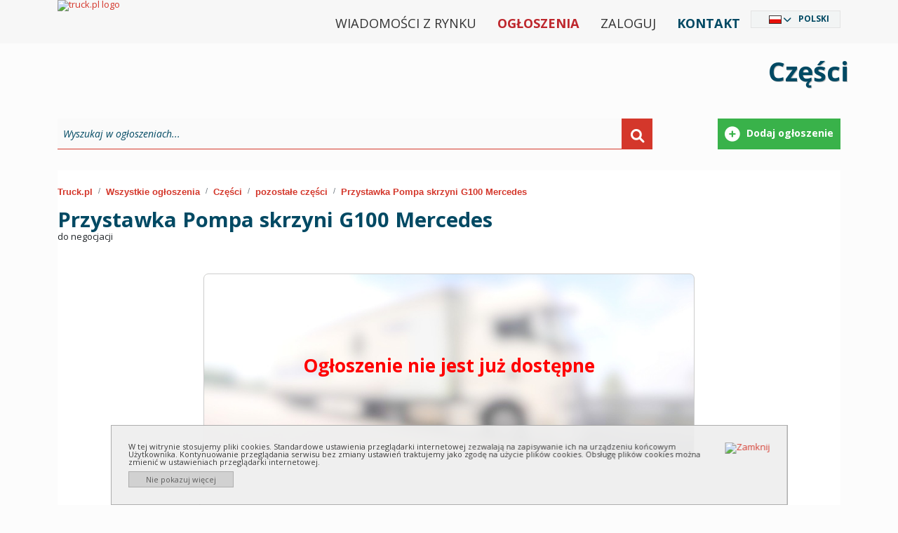

--- FILE ---
content_type: text/html; charset=utf-8
request_url: https://www.truck.pl/pl/d/cz%C4%99%C5%9Bci/pozosta%C5%82e-cz%C4%99%C5%9Bci/przystawka-pompa-skrzyni-g100-mercedes-625377346
body_size: 11165
content:
<!DOCTYPE html PUBLIC "-//W3C//DTD XHTML 1.0 Strict//EN" "http://www.w3.org/TR/xhtml1/DTD/xhtml1-strict.dtd">
<html xmlns="http://www.w3.org/1999/xhtml" xml:lang="pl" xmlns:fb="http://www.facebook.com/2008/fbml" lang="pl" dir="ltr">
<head>
	<meta http-equiv="X-UA-Compatible" content="IE=edge,chrome=1"/>
	<meta name="viewport" content="width=device-width, initial-scale=1"/>
	<title>	
	Przystawka Pompa skrzyni G100 Mercedes :: Pozostałe części - części :: truck.pl
	</title>
	<link rel="icon" type="image/png" href="/content/images/favicon.png" />
	<meta http-equiv="content-type" content="text/html; charset=utf-8"/>

	<meta name="google-site-verification" content="DDy-HS7dNe0dXAtVg7dgb2GQfIlJke6rtKAwdw69e0I" />
  <meta name="robots" content="index,follow" />
  <meta name="description" content="Przystawka Pompa skrzyni G100 Mercedes - Pozostałe części - części :: truck.pl" />
  <meta name="keywords" content="Pozostałe części, części" />
  <meta name="language"  http-equiv="Content-Language" content="pl" />
  <meta property="fb:app_id" content="188451847874093" /><meta property="og:site_name" content="TruckExpo" />
	<link rel="canonical" href="https://www.truck.pl/pl/d/części/pozostałe-części/przystawka-pompa-skrzyni-g100-mercedes-625377346" />
		<link href="https://www.truck.pl/pl/c/cz%c4%99%c5%9bci/pozosta%c5%82e-cz%c4%99%c5%9bci/?rss=1" rel="alternate" title="RSS" type="application/rss+xml" />
	<link href='https://assets.truck.pl/css/style.css?5.6.8.0' rel='stylesheet' type='text/css' />
	<link href='https://assets.truck.pl/css/black.css?5.6.8.0' rel='stylesheet' type='text/css' />
	<link href='https://assets.truck.pl/css/truckpl.css?5.6.8.0' rel='stylesheet' type='text/css' />
	<link href='https://assets.truck.pl/css/print.css?5.6.8.0' rel='stylesheet' type='text/css' media='print' />
	<link href='https://assets.truck.pl/css/jquery.autocomplete.css?5.6.8.0' rel='stylesheet' type='text/css' />
  <link href='https://assets.truck.pl/css/lightbox.css?5.6.8.0' rel='stylesheet' type='text/css' />
  <link href='https://assets.truck.pl/css/responsive.css?5.6.8.0' rel='stylesheet' type='text/css' />
	<script type="text/javascript" src="/Scripts/jquery-2.1.3.js"></script>
	<script src="https://ajax.googleapis.com/ajax/libs/jquery/1.4.3/jquery.min.js" type="text/javascript"></script>
	<script src="https://ajax.googleapis.com/ajax/libs/jqueryui/1.8.10/jquery-ui.min.js" type="text/javascript"></script>
	<script src="https://ajax.googleapis.com/ajax/libs/jquery/1.11.1/jquery.min.js"></script>
	<script src="https://code.jquery.com/jquery-migrate-1.2.1.min.js"></script>
	<link type="text/css" rel="stylesheet" href="https://ajax.googleapis.com/ajax/libs/jqueryui/1.10.2/themes/smoothness/jquery-ui.min.css" media="screen"/>
	<link href='https://assets.truck.pl/css/jquery.ui.plupload.css?5.6.8.0' rel='stylesheet' type='text/css' />
	<script type="text/javascript" src="https://ajax.googleapis.com/ajax/libs/jqueryui/1.10.2/jquery-ui.min.js" charset="UTF-8"></script>
	<script src="https://assets.truck.pl/js/jquery.ui.touch-punch.min.js?5.6.8.0" type="text/javascript"></script>
	<script type="text/javascript" src="/Scripts/plupload.full.min.js"></script>
	<script type="text/javascript" src="/Scripts/jquery.ui.plupload.min.js"></script>
	<script type="text/javascript" src="/Scripts/pl.js"></script>
	<script src="https://assets.truck.pl/js/jquery.cookie.js?5.6.8.0" type="text/javascript"></script>
	<script src="https://assets.truck.pl/js/jquery.autocomplete.js?5.6.8.0" type="text/javascript"></script>
	<script src="https://assets.truck.pl/js/language.js?5.6.8.0" type="text/javascript"></script>
	<script src="https://assets.truck.pl/js/jQuery/jquery.number_format.js?5.6.8.0" type="text/javascript"></script>
	<script src="https://assets.truck.pl/js/jQuery/jquery.history.js?5.6.8.0" type="text/javascript"></script>
	<script src="https://assets.truck.pl/js/jQuery/jquery.urlEncode.js?5.6.8.0" type="text/javascript"></script>
	<script src="https://assets.truck.pl/js/truck.pl.js?5.6.8.0" type="text/javascript"></script>
<script type='text/javascript'>
    var googletag = googletag || {};
    googletag.cmd = googletag.cmd || [];
    (function () {
        var gads = document.createElement('script');
        gads.async = true;
        gads.type = 'text/javascript';
        var useSSL = 'https:' == document.location.protocol;
        gads.src = (useSSL ? 'https:' : 'http:') + '//www.googletagservices.com/tag/js/gpt.js';
        var node = document.getElementsByTagName('script')[0];
        node.parentNode.insertBefore(gads, node);
    })();
</script>

<script type='text/javascript'>
    var slots = new Array();
    googletag.cmd.push(function () {
    
        var refKey = 'refresh';
        var refVal = 'true';
        var refmsec = 27000;

        googletag.pubads().collapseEmptyDivs();
    
    
        slot = googletag.defineSlot('/1366472/Billboard1', [[970,90],[336,280]], 'billboard1')
                        .defineSizeMapping(googletag.sizeMapping().addSize([768,576], [970,90]).addSize([10,10], [336,280]).build())
                        .setTargeting(refKey, refVal)
                        .addService(googletag.pubads());
        slots.push(slot);
        slot = googletag.defineSlot('/1366472/Baner1', [320,50], 'baner1')
                        .setTargeting(refKey, refVal)
                        .addService(googletag.pubads());
        slots.push(slot);
        slot = googletag.defineSlot('/1366472/Baner2', [320,100], 'baner2')
                        .setTargeting(refKey, refVal)
                        .addService(googletag.pubads());
        slots.push(slot);
        slot = googletag.defineSlot('/1366472/Wideboard', [[970,250],[320,480]], 'wideboard')
                        .defineSizeMapping(googletag.sizeMapping().addSize([768,576], [970,250]).addSize([10,10], [320,480]).build())
                        .setTargeting(refKey, refVal)
                        .addService(googletag.pubads());
        slots.push(slot);

        googletag.pubads().setTargeting("language", "pl");
        googletag.pubads().setTargeting("category", ["czesci/pozostale-czesci","czesci"]);
        googletag.pubads().enableSingleRequest();

        googletag.pubads().addEventListener('impressionViewable', function(event) {
          var slot = event.slot;
          if (slot.getTargeting(refKey).indexOf(refVal) > -1) {
            setTimeout(function() { googletag.pubads().refresh([slot]); }, refmsec);
          }
        });

        googletag.enableServices();        
    });
</script>

    <script src="https://assets.truck.pl/js/jquery.easing.1.3.js?5.6.8.0" type="text/javascript"></script>
    <script src="https://assets.truck.pl/js/details.js?5.6.8.0" type="text/javascript"></script>
    <script src="https://assets.truck.pl/js/tabs.js?5.6.8.0" type="text/javascript"></script>
    <script type="text/javascript">
		function storeClickStats(ids, language, ts){
        $.getJSON('/handlers/statistics.ashx',
          {
              "t": "click",
              "i": ids,
              "l": language,
              "ts": ts
          }
        );
		}
	</script>
  <script src="https://connect.facebook.net/pl_PL/all.js#appId=188451847874093&amp;xfbml=1"></script>

	<link href='https://assets.truck.pl/css/bwizard.min.css?5.6.8.0' rel='stylesheet' type='text/css' />
	<link href='https://assets.truck.pl/css/custom.css?5.6.8.0' rel='stylesheet' type='text/css' />

	<link href="https://cdnjs.cloudflare.com/ajax/libs/font-awesome/6.0.0/css/all.min.css" rel="stylesheet">

	<link href="https://cdn.jsdelivr.net/npm/bootstrap@5.1.3/dist/css/bootstrap.min.css" rel="stylesheet" integrity="sha384-1BmE4kWBq78iYhFldvKuhfTAU6auU8tT94WrHftjDbrCEXSU1oBoqyl2QvZ6jIW3" crossorigin="anonymous">
	<script src="https://cdn.jsdelivr.net/npm/bootstrap@5.1.3/dist/js/bootstrap.bundle.min.js" integrity="sha384-ka7Sk0Gln4gmtz2MlQnikT1wXgYsOg+OMhuP+IlRH9sENBO0LRn5q+8nbTov4+1p" crossorigin="anonymous"></script>

	<link href='https://assets.truck.pl/css/custom2021.css?5.6.8.0' rel='stylesheet' type='text/css' />
	<script type="application/ld+json">
  {
  "@context": "http://schema.org",
  "@type": "AutomotiveBusiness",
  "name": "EXCELIA D. Opala S. Jastrzębski s.c.",
  "address": {
  "@type": "PostalAddress",
  "streetAddress": "Pionierów 1/12",
  "addressLocality": "Gdynia",
  "addressRegion": "Pomorskie",
  "postalCode": "81-645"
  },
  "image": "https://www.truck.pl/content/images/img/logo-truck-pl.png",
  "email": "reklama@truck.pl",
  "telePhone": "+48 780 430 045",
  "url": "https://www.truck.pl/",
  "description": "Truck.pl - Internetowa giełda samochodów ciężarowych, ciągników siodłowych, maszyn budowlanych i rolniczych. Prezentujemy ogłoszenia sprzedawców z Polski i Europy."
  }
	</script>


	<script>
!function(f,b,e,v,n,t,s)
{if(f.fbq)return;n=f.fbq=function(){n.callMethod?
n.callMethod.apply(n,arguments):n.queue.push(arguments)};
if(!f._fbq)f._fbq=n;n.push=n;n.loaded=!0;n.version='2.0';
n.queue=[];t=b.createElement(e);t.async=!0;
t.src=v;s=b.getElementsByTagName(e)[0];
s.parentNode.insertBefore(t,s)}(window, document,'script',
'https://connect.facebook.net/en_US/fbevents.js');
fbq('init', '1526989320826824');
fbq('track', 'PageView');
	</script>
	<noscript><img height="1" width="1" style="display:none"src="https://www.facebook.com/tr?id=1526989320826824&ev=PageView&noscript=1"/></noscript>
</head>

<body id="body_truck" class="ltr" style="line-height: 1.0 !important;">
	<div id="fancy_overlay" style="display:none"></div>

	<!--HEADER start -->
	<div id="header">
		<div class="nTop container">
			<div class="logo"><a href="https://www.truck.pl/pl"><img alt="truck.pl logo" id="truck_pl" src="/content/images/img/logo-truck-pl.svg?5.6.8.0" title="truck.pl logo" /></a></div>

			<div id="languageSelector" class="DivLang">
				<div class="close"><a href="javascript:void(0);" id="closeDivLang">Zamknij</a></div>
				<ul><li id="ar" class="ar column1"><a href="https://www.truck-expo.com/ar/d/%d9%82%d8%b7%d8%b9-%d8%a7%d9%84%d8%ba%d9%8a%d8%a7%d8%b1/%d8%a7%d9%84%d9%82%d8%b7%d8%b9-%d8%a7%d9%84%d8%a3%d8%ae%d8%b1%d9%89/przystawka-pompa-skrzyni-g100-mercedes-625377346">العربية</a></li><li id="be" class="be column1"><a href="https://www.truck-expo.com/be/d/%d1%87%d0%b0%d1%81%d1%82%d0%ba%d1%96/%d1%96%d0%bd%d1%88%d1%8b%d1%8f/przystawka-pompa-skrzyni-g100-mercedes-625377346">Беларуская</a></li><li id="bs" class="bs column1"><a href="https://www.truck-expo.com/bs/d/dijelovi/ostali-dijelovi/przystawka-pompa-skrzyni-g100-mercedes-625377346">Bosanski</a></li><li id="bg" class="bg column1"><a href="https://www.truck-expo.com/bg/d/%d1%80%d0%b5%d0%b7%d0%b5%d1%80%d0%b2%d0%bd%d0%b8-%d1%87%d0%b0%d1%81%d1%82%d0%b8/%d0%be%d1%81%d1%82%d0%b0%d0%bd%d0%b0%d0%bb%d0%b8-%d1%80%d0%b5%d0%b7%d0%b5%d1%80%d0%b2%d0%bd%d0%b8-%d1%87%d0%b0%d1%81%d1%82%d0%b8/przystawka-pompa-skrzyni-g100-mercedes-625377346">Български</a></li><li id="cs" class="cs column1"><a href="https://www.truck-expo.com/cs/d/n%c3%a1hradn%c3%ad-d%c3%adly/jin%c3%a9-n%c3%a1hradn%c3%ad-d%c3%adly/przystawka-pompa-skrzyni-g100-mercedes-625377346">Česky</a></li><li id="me" class="me column1"><a href="https://www.truck-expo.com/me/d/dijelovi/ostali-dijelovi/przystawka-pompa-skrzyni-g100-mercedes-625377346">Crnogorski</a></li><li id="da" class="da column1"><a href="https://www.truck-expo.com/da/d/reservedele/%c3%b8vrige-reservedele/przystawka-pompa-skrzyni-g100-mercedes-625377346">Dansk</a></li><li id="de" class="de column1"><a href="https://www.truck-expo.com/de/d/teile/andere-teile/przystawka-pompa-skrzyni-g100-mercedes-625377346">Deutsch</a></li><li id="et" class="et column1"><a href="https://www.truck-expo.com/et/d/varuosad/muud-varuosad/przystawka-pompa-skrzyni-g100-mercedes-625377346">Eesti</a></li><li id="el" class="el column1"><a href="https://www.truck-expo.com/el/d/%ce%b1%ce%bd%cf%84%ce%b1%ce%bb%ce%bb%ce%b1%ce%ba%cf%84%ce%b9%ce%ba%ce%ac/%cf%85%cf%80%cf%8c%ce%bb%ce%bf%ce%b9%cf%80%ce%b1-%ce%b1%ce%bd%cf%84%ce%b1%ce%bb%ce%bb%ce%b1%ce%ba%cf%84%ce%b9%ce%ba%ce%ac/przystawka-pompa-skrzyni-g100-mercedes-625377346">Ελληνικά</a></li><li id="en" class="en column1"><a href="https://www.truck-expo.com/en/d/spare-parts/other-spare-parts/przystawka-pompa-skrzyni-g100-mercedes-625377346">English</a></li><li id="es" class="es column1"><a href="https://www.truck-expo.com/es/d/partes/otras-partes/przystawka-pompa-skrzyni-g100-mercedes-625377346">Español</a></li><li id="fr" class="fr column1"><a href="https://www.truck-expo.com/fr/d/pi%c3%a8ces-d%c3%a9tach%c3%a9es/autres-pi%c3%a8ces/przystawka-pompa-skrzyni-g100-mercedes-625377346">Français</a></li><li id="ko" class="ko column2 reset"><a href="https://www.truck-expo.com/ko/d/cz%c4%99%c5%9bci/pozosta%c5%82e-cz%c4%99%c5%9bci/przystawka-pompa-skrzyni-g100-mercedes-625377346">한국어</a></li><li id="hi" class="hi column2"><a href="https://www.truck-expo.com/hi/d/%e0%a4%ad%e0%a4%be%e0%a4%97/%e0%a4%85%e0%a4%a8%e0%a5%8d%e0%a4%af-%e0%a4%ad%e0%a4%be%e0%a4%97/przystawka-pompa-skrzyni-g100-mercedes-625377346">हिन्दी</a></li><li id="hr" class="hr column2"><a href="https://www.truck-expo.com/hr/d/dijelovi/ostali-dijelovi/przystawka-pompa-skrzyni-g100-mercedes-625377346">Hrvatski</a></li><li id="it" class="it column2"><a href="https://www.truck-expo.com/it/d/parti/altre-parti-di-ricambio/przystawka-pompa-skrzyni-g100-mercedes-625377346">Italiano</a></li><li id="he" class="he column2"><a href="https://www.truck-expo.com/he/d/%d7%97%d7%9c%d7%a7%d7%99-%d7%97%d7%99%d7%9c%d7%95%d7%a3/%d7%97%d7%9c%d7%a7%d7%99-%d7%97%d7%99%d7%9c%d7%95%d7%a3-%d7%a0%d7%95%d7%a1%d7%a4%d7%99%d7%9d/przystawka-pompa-skrzyni-g100-mercedes-625377346">עִבְרִית</a></li><li id="lv" class="lv column2"><a href="https://www.truck-expo.com/lv/d/rezerves-da%c4%bcas/p%c4%81r%c4%93j%c4%81s-da%c4%bcas/przystawka-pompa-skrzyni-g100-mercedes-625377346">Latviešu</a></li><li id="lt" class="lt column2"><a href="https://www.truck-expo.com/lt/d/dalys/kiti-dalys/przystawka-pompa-skrzyni-g100-mercedes-625377346">Lietuvių</a></li><li id="hu" class="hu column2"><a href="https://www.truck-expo.com/hu/d/alkatr%c3%a9szek/egy%c3%a9b-alkatr%c3%a9szek/przystawka-pompa-skrzyni-g100-mercedes-625377346">Magyar</a></li><li id="mk" class="mk column2"><a href="https://www.truck-expo.com/mk/d/%d0%b4%d0%b5%d0%bb%d0%be%d0%b2%d0%b8/%d0%b4%d1%80%d1%83%d0%b3%d0%b8-%d0%b4%d0%b5%d0%bb%d0%be%d0%b2%d0%b8/przystawka-pompa-skrzyni-g100-mercedes-625377346">Македонски</a></li><li id="nl" class="nl column2"><a href="https://www.truck-expo.com/nl/d/onderdelen/andere-onderdelen/przystawka-pompa-skrzyni-g100-mercedes-625377346">Nederlands</a></li><li id="ja" class="ja column2"><a href="https://www.truck-expo.com/ja/d/%e3%83%91%e3%83%bc%e3%83%84/%e9%83%a8%e5%93%81%e3%81%9d%e3%81%ae%e4%bb%96/przystawka-pompa-skrzyni-g100-mercedes-625377346">日本語</a></li><li id="nb" class="nb column2"><a href="https://www.truck-expo.com/nb/d/deler/%c3%b8vrige-deler/przystawka-pompa-skrzyni-g100-mercedes-625377346">Norsk</a></li><li id="pl" class="pl column2"><a href="https://www.truck.pl/pl/d/cz%c4%99%c5%9bci/pozosta%c5%82e-cz%c4%99%c5%9bci/przystawka-pompa-skrzyni-g100-mercedes-625377346">Polski</a></li><li id="pt" class="pt column3 reset"><a href="https://www.truck-expo.com/pt/d/partes/pe%c3%a7as-restantes/przystawka-pompa-skrzyni-g100-mercedes-625377346">Português</a></li><li id="ro" class="ro column3"><a href="https://www.truck-expo.com/ro/d/componente/alte-piese-de-schimb/przystawka-pompa-skrzyni-g100-mercedes-625377346">Română</a></li><li id="ru" class="ru column3"><a href="https://www.truck-expo.com/ru/d/%d0%b7%d0%b0%d0%bf%d0%b0%d1%81%d0%bd%d1%8b%d0%b5-%d1%87%d0%b0%d1%81%d1%82%d0%b8/%d0%be%d1%81%d1%82%d0%b0%d0%bb%d1%8c%d0%bd%d1%8b%d0%b5/przystawka-pompa-skrzyni-g100-mercedes-625377346">Pусский</a></li><li id="sq" class="sq column3"><a href="https://www.truck-expo.com/sq/d/pjesat/pjes%c3%ab-t%c3%ab-tjera/przystawka-pompa-skrzyni-g100-mercedes-625377346">Shqip</a></li><li id="sk" class="sk column3"><a href="https://www.truck-expo.com/sk/d/n%c3%a1hradn%c3%a9-diely/in%c3%a9/przystawka-pompa-skrzyni-g100-mercedes-625377346">Slovenčina</a></li><li id="sl" class="sl column3"><a href="https://www.truck-expo.com/sl/d/deli/ostali/przystawka-pompa-skrzyni-g100-mercedes-625377346">Slovenščina</a></li><li id="sr" class="sr column3"><a href="https://www.truck-expo.com/sr/d/delovi/ostali/przystawka-pompa-skrzyni-g100-mercedes-625377346">Srpski</a></li><li id="fi" class="fi column3"><a href="https://www.truck-expo.com/fi/d/osat/muut-varaosat/przystawka-pompa-skrzyni-g100-mercedes-625377346">Suomi</a></li><li id="sv" class="sv column3"><a href="https://www.truck-expo.com/sv/d/delar/%c3%b6vriga-delar/przystawka-pompa-skrzyni-g100-mercedes-625377346">Svenska</a></li><li id="tr" class="tr column3"><a href="https://www.truck-expo.com/tr/d/par%c3%a7alar/di%c4%9fer-par%c3%a7alar/przystawka-pompa-skrzyni-g100-mercedes-625377346">Türkçe</a></li><li id="uk" class="uk column3"><a href="https://www.truck-expo.com/uk/d/%d1%87%d0%b0%d1%81%d1%82%d0%b8%d0%bd%d0%b8/%d1%96%d0%bd%d1%88%d0%b5/przystawka-pompa-skrzyni-g100-mercedes-625377346">Українська</a></li></ul>
			</div>

			<div class="MenuTop">
				<ul>
					<li class="menu-normal"><a href="/pl/article">Wiadomości z rynku</a></li>
					<li class="menu-normal strong truckred"><a href="/pl/c">Ogłoszenia</a></li>
					<li class="menu-normal">
						<a href="https://www.truck.pl/pl/home/login" rel="nofollow">Zaloguj</a>
					</li>
					<li class="menu-normal strong truckblue"><a href="https://www.truck.pl/pl/home/contact" rel="nofollow">Kontakt</a></li>
					<li id="languageSelected" class="Lang"></li>			  
				</ul>
			</div>

			<script>
				$(document).ready(function () {
					$('.first-button').on('click', function () {
						$('.animated-icon1').toggleClass('open');
					});
					$('.second-button').on('click', function () {
						$('.animated-icon2').toggleClass('open');
					});
					$('.third-button').on('click', function () {
						$('.animated-icon3').toggleClass('open');
					});
				});
			</script>
			<nav class="navbar navbar-light red lighten-1 mb-4">
				<button class="navbar-toggler second-button" type="button" data-bs-toggle="collapse" data-bs-target="#navbarSupportedContent23" aria-controls="navbarSupportedContent23" aria-expanded="false" aria-label="Toggle navigation">
					<div class="animated-icon2"><span></span><span></span><span></span><span></span></div>
				</button>

				<div class="collapse navbar-collapse" id="navbarSupportedContent23">
					<ul class="navbar-nav mr-auto">
						<li class="nav-item">
							<a class="nav-link" href="/">Start</a>
						</li>
						<li class="nav-item">
							<a class="nav-link" href="/pl/c">Ogłoszenia</a>
						</li>
						<li class="nav-item">
							<a class="nav-link" href="https://www.truck.pl/pl/article">Wiadomości z rynku</a>
						</li>
						<li class="nav-item">
							<a class="nav-link" href="https://www.truck.pl/pl/home/contact" rel="nofollow">Kontakt</a>
						</li>
						<li class="nav-item">
							<a class="nav-link" href="https://www.truck.pl/pl/home/login" rel="nofollow">Zaloguj</a></div>
						</li>
					</ul>
				</div>
			</nav>
		</div>
	</div>

<!--TOP banner start -->

 <div id="top-banner" class="czesci">
  <div class="top-banner-inner container">
   <p class="top-banner">Części</p>   
  </div>
 </div>
<!--TOP banner end -->

	<div id="container" class="container">
<!-- flashNotification -->


<!-- MainContent -->

  <div class="google-dfp">
    <div id='billboard1'>
      <script type='text/javascript'>
        googletag.cmd.push(function () { googletag.display('billboard1'); });
      </script>
    </div>
  </div>
						<div class="search-box-outer">
							<div id="search-box" class="search">
								<div class="search-form">
									<form action="https://www.truck.pl/pl/c" method="get">
										<div class="searchText">
											<input class="inactive ac_input" id="main-freetext" name="q" type="text" value="Wyszukaj w ogłoszeniach..." />
										</div>
										<div class="searchButton"> 
											<button type="submit">&nbsp;</button> 
										</div>
									</form>
								</div>
								<div class="search-buttons">
									<a href="https://www.truck.pl/pl/adform" rel="nofollow">
										<div class="search-btntr btntr1">Dodaj ogłoszenie</div>
									</a>
								</div>
							</div>
						</div>

  <div id="poster-main" class="page-block col-xs-12">


    <div class="breadcrumb_truck breadcrumb_Details col-xs-12">
<div class="a"><nav aria-label="breadcrumb">
	<ol class="breadcrumb">
		<li class="breadcrumb-item"><a href="https://www.truck.pl/pl/">Truck.pl</a></li>
		<li class="breadcrumb-item"><a href="https://www.truck.pl/pl/c/">Wszystkie ogłoszenia</a></li>
		<li class="breadcrumb-item"><a href="https://www.truck.pl/pl/c/cz%c4%99%c5%9bci/">Części</a></li>
		<li class="breadcrumb-item"><a href="https://www.truck.pl/pl/c/cz%c4%99%c5%9bci/pozosta%c5%82e-cz%c4%99%c5%9bci/">pozostałe części</a></li>
		<li class="breadcrumb-item active"><a href="https://www.truck.pl/pl/d/cz%c4%99%c5%9bci/pozosta%c5%82e-cz%c4%99%c5%9bci/przystawka-pompa-skrzyni-g100-mercedes-625377346">Przystawka Pompa skrzyni G100 Mercedes</a></li>
	</ol>
</nav>
</div>
<div class="h ogloszenie">
	<h1>
		<span class="tyt">Przystawka Pompa skrzyni G100 Mercedes</span>
	</h1>
	 
		<span>do negocjacji</span>

</div>

    </div>


    <div id="poster" class="row">
        <div class="noad">
          <div>
              Ogłoszenie nie jest już dostępne
          </div>
        </div>
    </div>

    <div class="google-dfp" style="background: none;">
      <div id='wideboard'>
        <script type='text/javascript'>
          googletag.cmd.push(function () { googletag.display('wideboard'); });
        </script>
      </div>
    </div>

    <div>
<div class="clr"></div>
<div id="ogl" class="ogloszenia related page-block col-sm-12">
  <div class="header">
	<h2 class="startowa">Podobne ogłoszenia</h2>
  </div>

  <div class="clr"></div>

  <div class="expo_ogl">
    <div class="col1 foto">
            <a href="https://www.truck.pl/pl/d/cz%c4%99%c5%9bci/pozosta%c5%82e-cz%c4%99%c5%9bci/kamera-samochodowa-mercedes-benz-actros-mp5-a00044-676462598?utm_source=offer_detail&amp;utm_medium=similar_bottom&amp;utm_campaign=detail" title="Kamera samochodowa Mercedes-Benz ACTROS MP5 A00044">
                <img src="https://images.truck.pl/photos/676462598/thumb/1FD099545FE4563BB59F20B057DA38D0.jpg" alt="Kamera samochodowa Mercedes-Benz ACTROS MP5 A00044"/>
            </a>
    </div>
	<div class="col2 title">
      <h2>
        <a href="https://www.truck.pl/pl/d/cz%c4%99%c5%9bci/pozosta%c5%82e-cz%c4%99%c5%9bci/kamera-samochodowa-mercedes-benz-actros-mp5-a00044-676462598?utm_source=offer_detail&amp;utm_medium=similar_bottom&amp;utm_campaign=detail" title="Kamera samochodowa Mercedes-Benz ACTROS MP5 A00044">Kamera samochodowa (...)</a>
      </h2>
      <span class="price">
		  Cena: <strong>399 <small>EUR</small></strong>
      </span>
      <div class="expo_info">
		  <strong><span class="year">2020</span></strong>
          <span class="country"><strong>Polska</strong></span>
      </div>
    </div> 

    <div class="col4 klient">
        
    </div>
  </div>
  <div class="expo_ogl">
    <div class="col1 foto">
            <a href="https://www.truck.pl/pl/d/cz%c4%99%c5%9bci/pozosta%c5%82e-cz%c4%99%c5%9bci/deska-rozdzielcza-a0004463503-do-ci%c4%85gnika-siod%c5%82owe-676462599?utm_source=offer_detail&amp;utm_medium=similar_bottom&amp;utm_campaign=detail" title="Deska rozdzielcza A0004463503 do ciągnika siodłowe">
                <img src="https://images.truck.pl/photos/676462599/thumb/544420C8925A7DFA06D78D603860B333.jpg" alt="Deska rozdzielcza A0004463503 do ciągnika siodłowe"/>
            </a>
    </div>
	<div class="col2 title">
      <h2>
        <a href="https://www.truck.pl/pl/d/cz%c4%99%c5%9bci/pozosta%c5%82e-cz%c4%99%c5%9bci/deska-rozdzielcza-a0004463503-do-ci%c4%85gnika-siod%c5%82owe-676462599?utm_source=offer_detail&amp;utm_medium=similar_bottom&amp;utm_campaign=detail" title="Deska rozdzielcza A0004463503 do ciągnika siodłowe">Deska rozdzielcza (...)</a>
      </h2>
      <span class="price">
		  Cena: <strong>1&#160;150 <small>EUR</small></strong>
      </span>
      <div class="expo_info">
		  <strong><span class="year">2020</span></strong>
          <span class="country"><strong>Polska</strong></span>
      </div>
    </div> 

    <div class="col4 klient">
        
    </div>
  </div>
  <div class="expo_ogl">
    <div class="col1 foto">
            <a href="https://www.truck.pl/pl/d/cz%c4%99%c5%9bci/pozosta%c5%82e-cz%c4%99%c5%9bci/kabina-do-ci%c4%85gnika-siod%c5%82owego-mercedes-benz-arocs-675217415?utm_source=offer_detail&amp;utm_medium=similar_bottom&amp;utm_campaign=detail" title="Kabina do ciągnika siodłowego Mercedes-Benz AROCS">
                <img src="https://images.truck.pl/photos/675217415/thumb/C9019E30BE80DC0F0BD38DAC3CFEF1A5.jpg" alt="Kabina do ciągnika siodłowego Mercedes-Benz AROCS"/>
            </a>
    </div>
	<div class="col2 title">
      <h2>
        <a href="https://www.truck.pl/pl/d/cz%c4%99%c5%9bci/pozosta%c5%82e-cz%c4%99%c5%9bci/kabina-do-ci%c4%85gnika-siod%c5%82owego-mercedes-benz-arocs-675217415?utm_source=offer_detail&amp;utm_medium=similar_bottom&amp;utm_campaign=detail" title="Kabina do ciągnika siodłowego Mercedes-Benz AROCS">ciągnika siodłowego (...)</a>
      </h2>
      <span class="price">
		  Cena: <strong>680 <small>EUR</small></strong>
      </span>
      <div class="expo_info">
		  <strong><span class="year">2016</span></strong>
          <span class="country"><strong>Polska</strong></span>
      </div>
    </div> 

    <div class="col4 klient">
        
    </div>
  </div>
  <div class="expo_ogl">
    <div class="col1 foto">
            <a href="https://www.truck.pl/pl/d/cz%c4%99%c5%9bci/pozosta%c5%82e-cz%c4%99%c5%9bci/jednostka-steruj%c4%85ca-wabco-a0104460909-do-ci%c4%85gnika-675217419?utm_source=offer_detail&amp;utm_medium=similar_bottom&amp;utm_campaign=detail" title="Jednostka sterująca WABCO A0104460909 do ciągnika">
                <img src="https://images.truck.pl/photos/675217419/thumb/2ADDC877BF6AC24D64FB47E59A2EC7FB.jpg" alt="Jednostka sterująca WABCO A0104460909 do ciągnika"/>
            </a>
    </div>
	<div class="col2 title">
      <h2>
        <a href="https://www.truck.pl/pl/d/cz%c4%99%c5%9bci/pozosta%c5%82e-cz%c4%99%c5%9bci/jednostka-steruj%c4%85ca-wabco-a0104460909-do-ci%c4%85gnika-675217419?utm_source=offer_detail&amp;utm_medium=similar_bottom&amp;utm_campaign=detail" title="Jednostka sterująca WABCO A0104460909 do ciągnika">Jednostka sterująca (...)</a>
      </h2>
      <span class="price">
		  Cena: <strong>325 <small>EUR</small></strong>
      </span>
      <div class="expo_info">
		  <strong></strong>
          <span class="country"><strong>Polska</strong></span>
      </div>
    </div> 

    <div class="col4 klient">
        
    </div>
  </div>
  <div class="expo_ogl">
    <div class="col1 foto">
            <a href="https://www.truck.pl/pl/d/cz%c4%99%c5%9bci/pozosta%c5%82e-cz%c4%99%c5%9bci/deska-rozdzielcza-complete-interior-layout-l-strea-675217414?utm_source=offer_detail&amp;utm_medium=similar_bottom&amp;utm_campaign=detail" title="Deska rozdzielcza COMPLETE INTERIOR LAYOUT L STREA">
                <img src="https://images.truck.pl/photos/675217414/thumb/EC165614540596B4F5839AB94BC00848.jpg" alt="Deska rozdzielcza COMPLETE INTERIOR LAYOUT L STREA"/>
            </a>
    </div>
	<div class="col2 title">
      <h2>
        <a href="https://www.truck.pl/pl/d/cz%c4%99%c5%9bci/pozosta%c5%82e-cz%c4%99%c5%9bci/deska-rozdzielcza-complete-interior-layout-l-strea-675217414?utm_source=offer_detail&amp;utm_medium=similar_bottom&amp;utm_campaign=detail" title="Deska rozdzielcza COMPLETE INTERIOR LAYOUT L STREA">Deska rozdzielcza (...)</a>
      </h2>
      <span class="price">
		  Cena: <strong>3&#160;100 <small>EUR</small></strong>
      </span>
      <div class="expo_info">
		  <strong><span class="year">2018</span></strong>
          <span class="country"><strong>Polska</strong></span>
      </div>
    </div> 

    <div class="col4 klient">
        
    </div>
  </div>
  <div class="expo_ogl">
    <div class="col1 foto">
            <a href="https://www.truck.pl/pl/d/cz%c4%99%c5%9bci/pozosta%c5%82e-cz%c4%99%c5%9bci/monitor-orlaco-0208203-do-ci%c4%85gnika-siod%c5%82owego-merc-675217420?utm_source=offer_detail&amp;utm_medium=similar_bottom&amp;utm_campaign=detail" title="Monitor Orlaco 0208203 do ciągnika siodłowego Merc">
                <img src="https://images.truck.pl/photos/675217420/thumb/9C62B3F0AFAC5124744AFBCCA65F6D82.jpg" alt="Monitor Orlaco 0208203 do ciągnika siodłowego Merc"/>
            </a>
    </div>
	<div class="col2 title">
      <h2>
        <a href="https://www.truck.pl/pl/d/cz%c4%99%c5%9bci/pozosta%c5%82e-cz%c4%99%c5%9bci/monitor-orlaco-0208203-do-ci%c4%85gnika-siod%c5%82owego-merc-675217420?utm_source=offer_detail&amp;utm_medium=similar_bottom&amp;utm_campaign=detail" title="Monitor Orlaco 0208203 do ciągnika siodłowego Merc">0208203 do ciągnika (...)</a>
      </h2>
      <span class="price">
		  Cena: <strong>199 <small>EUR</small></strong>
      </span>
      <div class="expo_info">
		  <strong></strong>
          <span class="country"><strong>Polska</strong></span>
      </div>
    </div> 

    <div class="col4 klient">
        
    </div>
  </div>
</div>

    </div>
  </div>

  <div class="clr"></div>

      <script type="text/javascript">
        storeClickStats("625377346", "pl", "639041818210369363");
      </script>

   <!-- Has to be linked after code -->
   <script src="https://assets.truck.pl/js/lightbox.min.js?5.6.8.0" type="text/javascript"></script>
   <script>
     lightbox.option({
            'resizeDuration': 200,
            'wrapAround': true,
            'fadeDuration': 500,
            'albumLabel': '%1 / %2',
     })
   </script>
<!-- MainContent - end -->

		<div class="clr">&nbsp;</div>

		<script type="text/javascript">
			$(document).ready(function () {
				if ($.cookie("cookie_agreement") != 1 || $.cookie("cookie_agreement") == null) {
					$("#info-cookie").show();
					$("#info-cookie-close").click(function () { $("#info-cookie").hide(); $.cookie("cookie_agreement", "1", { path: '/', expires: 365 * 20, domain: '.truck.pl' }); });
					$("#info-cookie-dont-show").click(function () { $("#info-cookie").hide(); $.cookie("cookie_agreement", "1", { path: '/', expires: 365 * 20, domain: '.truck.pl' }); });
				}
			});
		</script>

		<div id="info-cookie">
			<a id="info-cookie-close" href="javascript:void(0)" title="Zamknij"> <img src="/content/images/x.png" alt="Zamknij" title="Zamknij"/> </a>
			W tej witrynie stosujemy pliki cookies. Standardowe ustawienia przeglądarki internetowej zezwalają na zapisywanie ich na urządzeniu końcowym Użytkownika. Kontynuowanie przeglądania serwisu bez zmiany ustawień traktujemy jako zgodę na użycie plików cookies.
			Obsługę plików cookies można zmienić w ustawieniach przeglądarki internetowej.
			<a id="info-cookie-dont-show" href="javascript:void(0)"> Nie pokazuj więcej </a>
		</div>

		<pre class="ads-system-hidden"><input id="LoginError" name="LoginError" type="hidden" value="" /></pre>
		<pre class="ads-system-hidden"><input type="hidden" id="language" name="language" value="pl"/></pre>
		<div class="empty">&nbsp;</div>
	</div>

	<div id="footer">

		<div class="container">
			<div class="row">
				<div class="col-sm-4 col-lg-3 logo-footer">
					<img src="https://assets.truck.pl/images/logo-truck-pl.svg?220324" alt="logo">
				</div>
				<div class="col-sm-8 col-lg-9">
					<p>Portal truck.pl to jeden z największych serwisów ogłoszeniowych w Polsce. Ogłoszenia, które publikujemy na naszej stronie, kierowane są do profesjonalistów z branży transportowej, budowlanej, rolniczej oraz wielu innych. Pośredniczymy w sprzedaży nowych i używanych pojazdów, a także części zamiennych, akcesoriów: <br/>
					<span>Samochody ciężarowe   |   Ciągniki siodłowe   |   Samochody dostawcze   |   Naczepy   |   Maszyny rolnicze   |   Maszyny budowlane (koparko-ładowarki, minikoparki i inne)</span></p>
				</div>
				<div class="col-xs-12"><hr></div>

				<div class="col-xs-6 col-sm-4 col-md-2">
					<div class="footer-menu menu-type-list">
						<h5 class="footer-menu">Firma</h5>
						<ul class="footer-menu">
							<li><a href="https://www.truck.pl/pl/home/about" rel="nofollow">O nas</a></li>
							<li><a href="/pl/home/terms">Regulamin</a></li>
							<li><a href="https://www.truck.pl/pl/home/prices#reklsection" rel="nofollow" style="text-transform: capitalize;">reklama</a></li>
							<li><a href="https://www.truck.pl/pl/home/contact" rel="nofollow">Kontakt</a></li>
						</ul>
					</div>
				</div>
				<div class="col-xs-6 col-sm-4 col-md-2">
					<div class="footer-menu menu-type-list">
						<h5 class="footer-menu">Ogłoszenia</h5>
						<ul class="footer-menu">
							<li><a href="https://www.truck.pl/pl/adform">Dodaj ogłoszenie</a></li>
							<li><a href="/pl/home/login">Moje konto</a></li>
							<li><a href="https://www.truck.pl/pl/home/prices" rel="nofollow">Cennik</a></li>
							<li><a href="https://www.truck.pl/pl/comparer">Porównywarka</a></li>
							<li><a href="https://www.truck.pl/pl/shortlist">Schowek</a></li>
						</ul>
					</div>
				</div>
				<div class="col-sm-4 col-md-2">
					<div class="footer-menu menu-type-list">
						<h5 class="footer-menu">Wydawnictwo</h5>
						<ul class="footer-menu">
							<li><a href="/pl/magazines">Nasze wydawnictwa online</a></li>
							<li><a href="https://www.truck.pl/pl/home/prices#reklsection" rel="nofollow" style="text-transform: capitalize;">reklama</a></li>
							<li><a href="https://www.truck.pl/pl/home/contact" rel="nofollow">Kontakt z redakcją</a></li>
						</ul>
					</div>
				</div>
				<div class="col-sm-12 col-md-6">
					<h5 class="footer-menu">Kontakt z nami</h5>
					<div class="row-kontakt">
						<div class="ct-box col-sm-4">
							<div class="ct-icon"><img src="/content/images/img/ct-icon-phone.svg" alt=""/></div>
							<div class="small-info">telefon:</div>
							<div class="main-info">+48 780 430 045</div>
						</div>
						<div class="ct-box col-sm-4">
							<a href="mailto:redakcja@truck.pl">
								<div class="ct-icon"><img src="/content/images/img/ct-icon-mail.svg" alt=""/></div>
								<div class="small-info">email:</div>
								<div class="main-info">redakcja@truck.pl</div>
							</a>
						</div>
					</div>
				</div>
				<div class="col-xs-12 footer-copyright"><p>Copyright © 2025 Truck.pl. Wszelkie prawa zastrzeżone. Kopiowanie treści i zdjęć bez zgody właściciela zabronione.</p></div>
			</div>
		</div>

	</div>

	<!--5.6.8.0-->
<script type="text/javascript">
    var gaJsHost = (("https:" == document.location.protocol) ? "https://ssl." : "http://www.");
    document.write(unescape("%3Cscript src='" + gaJsHost + "google-analytics.com/ga.js' type='text/javascript'%3E%3C/script%3E"));
</script>
<script type="text/javascript">
    try {
        var pageTracker = _gat._getTracker("UA-4421192-2");
        pageTracker._setDomainName(".truck.pl");

        
        pageTracker._setCustomVar(1, "Kategoria", "czesci", 3);
        

        pageTracker._trackPageview();
    } catch (err) {

    }
</script>

<!-- Google tag (gtag.js) -->
<script async src="https://www.googletagmanager.com/gtag/js?id=G-PDCCKH4HT8"></script>
<script type="text/javascript">
  window.dataLayer = window.dataLayer || [];
  function gtag(){dataLayer.push(arguments);}
  gtag('js', new Date());

  gtag('config', 'G-PDCCKH4HT8');
</script>


<script type="text/javascript">
	function redirectToAdForm_Create(){
		var hidCatId = document.getElementById('categoryid');
		var actionUrl = '/pl/adform/create?categoryid=tmp';
		window.location.href = actionUrl.replace("tmp", hidCatId.value);;
	}
</script>

<script type="text/javascript">
	function setAsMainPhoto(obj){

		var nodes = document.getElementById(obj.id).parentNode.parentNode.parentNode.childNodes;
		for(i=0; i<nodes.length; i++) {
			if(nodes[i].style)
				nodes[i].style.border='';
		}

		var x = document.getElementsByName("mainPhoto");
		for (i = 0; i < x.length; i++) {
			x[i].style.color ='black';
		}

		document.getElementById(obj.id).parentNode.parentNode.style.border ='solid 1px red';
		document.getElementById(obj.id).style.color ='red';
		document.getElementById("hiddenMainPhoto").value = obj.id;
	}
</script>
</body>
</html>


--- FILE ---
content_type: text/html; charset=utf-8
request_url: https://www.google.com/recaptcha/api2/aframe
body_size: 266
content:
<!DOCTYPE HTML><html><head><meta http-equiv="content-type" content="text/html; charset=UTF-8"></head><body><script nonce="8aX2SO2tREf5Nj-yCrpozA">/** Anti-fraud and anti-abuse applications only. See google.com/recaptcha */ try{var clients={'sodar':'https://pagead2.googlesyndication.com/pagead/sodar?'};window.addEventListener("message",function(a){try{if(a.source===window.parent){var b=JSON.parse(a.data);var c=clients[b['id']];if(c){var d=document.createElement('img');d.src=c+b['params']+'&rc='+(localStorage.getItem("rc::a")?sessionStorage.getItem("rc::b"):"");window.document.body.appendChild(d);sessionStorage.setItem("rc::e",parseInt(sessionStorage.getItem("rc::e")||0)+1);localStorage.setItem("rc::h",'1768581426871');}}}catch(b){}});window.parent.postMessage("_grecaptcha_ready", "*");}catch(b){}</script></body></html>

--- FILE ---
content_type: application/javascript
request_url: https://assets.truck.pl/js/tabs.js?5.6.8.0
body_size: 692
content:
$(document).ready(function () {

    
    $("ul#z a").click(function () {
        var index = $("ul#z a").index(this);

        $("ul#z .active").removeClass("active");
        $(this).parent().addClass("active");

        if (index == 0) {
            $("#tab1").removeClass("hidecontent");
            $("#tab2").removeClass("hidecontent");
        }
        else if (index == 1) {
            $("#tab2").addClass("hidecontent");
            $("#tab1").removeClass("hidecontent");
        }
        else if (index == 2) {
            $("#tab2").removeClass("hidecontent");
            $("#tab1").addClass("hidecontent");
        }
        return false;
    });
});